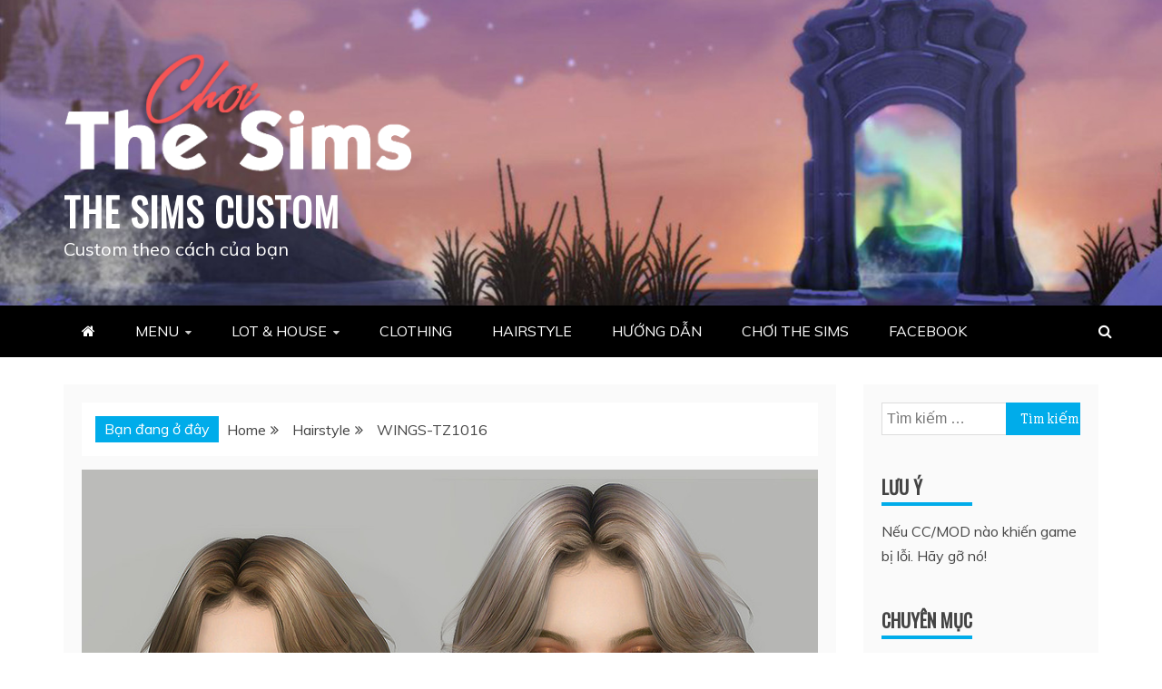

--- FILE ---
content_type: text/html; charset=UTF-8
request_url: http://thesimscustom.com/wings-tz1016/
body_size: 16866
content:
<!doctype html>
<html lang="vi">
<head>
    <meta charset="UTF-8">
    <meta name="viewport" content="width=device-width, initial-scale=1">
    <link rel="profile" href="https://gmpg.org/xfn/11">

    <meta name='robots' content='index, follow, max-image-preview:large, max-snippet:-1, max-video-preview:-1' />

	<!-- This site is optimized with the Yoast SEO plugin v19.4 - https://yoast.com/wordpress/plugins/seo/ -->
	<title>WINGS-TZ1016 - THE SIMS CUSTOM</title>
	<link rel="canonical" href="http://thesimscustom.com/wings-tz1016/" />
	<meta property="og:locale" content="vi_VN" />
	<meta property="og:type" content="article" />
	<meta property="og:title" content="WINGS-TZ1016 - THE SIMS CUSTOM" />
	<meta property="og:description" content="WINGS-TZ1016 Review Chia sẻ qua: Facebook Twitter LinkedIn More" />
	<meta property="og:url" content="http://thesimscustom.com/wings-tz1016/" />
	<meta property="og:site_name" content="THE SIMS CUSTOM" />
	<meta property="article:published_time" content="2020-10-17T09:21:54+00:00" />
	<meta property="article:modified_time" content="2021-09-02T14:12:37+00:00" />
	<meta property="og:image" content="http://thesimscustom.com/wp-content/uploads/2020/10/w-867h-650-3193139.jpg" />
	<meta property="og:image:width" content="867" />
	<meta property="og:image:height" content="650" />
	<meta property="og:image:type" content="image/jpeg" />
	<meta name="author" content="Haise" />
	<meta name="twitter:card" content="summary_large_image" />
	<meta name="twitter:label1" content="Được viết bởi" />
	<meta name="twitter:data1" content="Haise" />
	<script type="application/ld+json" class="yoast-schema-graph">{"@context":"https://schema.org","@graph":[{"@type":"WebSite","@id":"http://thesimscustom.com/#website","url":"http://thesimscustom.com/","name":"THE SIMS CUSTOM","description":"Custom theo cách của bạn","publisher":{"@id":"http://thesimscustom.com/#/schema/person/9cc9ae265aa82f897a4090ee2374230c"},"potentialAction":[{"@type":"SearchAction","target":{"@type":"EntryPoint","urlTemplate":"http://thesimscustom.com/?s={search_term_string}"},"query-input":"required name=search_term_string"}],"inLanguage":"vi"},{"@type":"ImageObject","inLanguage":"vi","@id":"http://thesimscustom.com/wings-tz1016/#primaryimage","url":"http://thesimscustom.com/wp-content/uploads/2020/10/w-867h-650-3193139.jpg","contentUrl":"http://thesimscustom.com/wp-content/uploads/2020/10/w-867h-650-3193139.jpg","width":867,"height":650},{"@type":"WebPage","@id":"http://thesimscustom.com/wings-tz1016/","url":"http://thesimscustom.com/wings-tz1016/","name":"WINGS-TZ1016 - THE SIMS CUSTOM","isPartOf":{"@id":"http://thesimscustom.com/#website"},"primaryImageOfPage":{"@id":"http://thesimscustom.com/wings-tz1016/#primaryimage"},"image":{"@id":"http://thesimscustom.com/wings-tz1016/#primaryimage"},"thumbnailUrl":"http://thesimscustom.com/wp-content/uploads/2020/10/w-867h-650-3193139.jpg","datePublished":"2020-10-17T09:21:54+00:00","dateModified":"2021-09-02T14:12:37+00:00","breadcrumb":{"@id":"http://thesimscustom.com/wings-tz1016/#breadcrumb"},"inLanguage":"vi","potentialAction":[{"@type":"ReadAction","target":["http://thesimscustom.com/wings-tz1016/"]}]},{"@type":"BreadcrumbList","@id":"http://thesimscustom.com/wings-tz1016/#breadcrumb","itemListElement":[{"@type":"ListItem","position":1,"name":"Trang chủ","item":"http://thesimscustom.com/"},{"@type":"ListItem","position":2,"name":"WINGS-TZ1016"}]},{"@type":"Article","@id":"http://thesimscustom.com/wings-tz1016/#article","isPartOf":{"@id":"http://thesimscustom.com/wings-tz1016/"},"author":{"name":"Haise","@id":"http://thesimscustom.com/#/schema/person/9cc9ae265aa82f897a4090ee2374230c"},"headline":"WINGS-TZ1016","datePublished":"2020-10-17T09:21:54+00:00","dateModified":"2021-09-02T14:12:37+00:00","mainEntityOfPage":{"@id":"http://thesimscustom.com/wings-tz1016/"},"wordCount":6,"commentCount":0,"publisher":{"@id":"http://thesimscustom.com/#/schema/person/9cc9ae265aa82f897a4090ee2374230c"},"image":{"@id":"http://thesimscustom.com/wings-tz1016/#primaryimage"},"thumbnailUrl":"http://thesimscustom.com/wp-content/uploads/2020/10/w-867h-650-3193139.jpg","keywords":["hair","hairstyle","sims4","thesims4","ts4"],"articleSection":["Hairstyle"],"inLanguage":"vi","potentialAction":[{"@type":"CommentAction","name":"Comment","target":["http://thesimscustom.com/wings-tz1016/#respond"]}]},{"@type":["Person","Organization"],"@id":"http://thesimscustom.com/#/schema/person/9cc9ae265aa82f897a4090ee2374230c","name":"Haise","image":{"@type":"ImageObject","inLanguage":"vi","@id":"http://thesimscustom.com/#/schema/person/image/","url":"http://thesimscustom.com/wp-content/uploads/2020/10/logo-web-tsc-3-1.jpg","contentUrl":"http://thesimscustom.com/wp-content/uploads/2020/10/logo-web-tsc-3-1.jpg","width":500,"height":500,"caption":"Haise"},"logo":{"@id":"http://thesimscustom.com/#/schema/person/image/"},"sameAs":["http://thesimscustom.com"],"url":"http://thesimscustom.com/author/nguyentu22995/"}]}</script>
	<!-- / Yoast SEO plugin. -->


<link rel='dns-prefetch' href='//fonts.googleapis.com' />
<link rel='dns-prefetch' href='//s.w.org' />
<link rel='dns-prefetch' href='//pagead2.googlesyndication.com' />
<link rel="alternate" type="application/rss+xml" title="Dòng thông tin THE SIMS CUSTOM &raquo;" href="http://thesimscustom.com/feed/" />
<link rel="alternate" type="application/rss+xml" title="Dòng phản hồi THE SIMS CUSTOM &raquo;" href="http://thesimscustom.com/comments/feed/" />
<link rel="alternate" type="application/rss+xml" title="THE SIMS CUSTOM &raquo; WINGS-TZ1016 Dòng phản hồi" href="http://thesimscustom.com/wings-tz1016/feed/" />
		<script type="text/javascript">
			window._wpemojiSettings = {"baseUrl":"https:\/\/s.w.org\/images\/core\/emoji\/13.1.0\/72x72\/","ext":".png","svgUrl":"https:\/\/s.w.org\/images\/core\/emoji\/13.1.0\/svg\/","svgExt":".svg","source":{"concatemoji":"http:\/\/thesimscustom.com\/wp-includes\/js\/wp-emoji-release.min.js?ver=5.8.9"}};
			!function(e,a,t){var n,r,o,i=a.createElement("canvas"),p=i.getContext&&i.getContext("2d");function s(e,t){var a=String.fromCharCode;p.clearRect(0,0,i.width,i.height),p.fillText(a.apply(this,e),0,0);e=i.toDataURL();return p.clearRect(0,0,i.width,i.height),p.fillText(a.apply(this,t),0,0),e===i.toDataURL()}function c(e){var t=a.createElement("script");t.src=e,t.defer=t.type="text/javascript",a.getElementsByTagName("head")[0].appendChild(t)}for(o=Array("flag","emoji"),t.supports={everything:!0,everythingExceptFlag:!0},r=0;r<o.length;r++)t.supports[o[r]]=function(e){if(!p||!p.fillText)return!1;switch(p.textBaseline="top",p.font="600 32px Arial",e){case"flag":return s([127987,65039,8205,9895,65039],[127987,65039,8203,9895,65039])?!1:!s([55356,56826,55356,56819],[55356,56826,8203,55356,56819])&&!s([55356,57332,56128,56423,56128,56418,56128,56421,56128,56430,56128,56423,56128,56447],[55356,57332,8203,56128,56423,8203,56128,56418,8203,56128,56421,8203,56128,56430,8203,56128,56423,8203,56128,56447]);case"emoji":return!s([10084,65039,8205,55357,56613],[10084,65039,8203,55357,56613])}return!1}(o[r]),t.supports.everything=t.supports.everything&&t.supports[o[r]],"flag"!==o[r]&&(t.supports.everythingExceptFlag=t.supports.everythingExceptFlag&&t.supports[o[r]]);t.supports.everythingExceptFlag=t.supports.everythingExceptFlag&&!t.supports.flag,t.DOMReady=!1,t.readyCallback=function(){t.DOMReady=!0},t.supports.everything||(n=function(){t.readyCallback()},a.addEventListener?(a.addEventListener("DOMContentLoaded",n,!1),e.addEventListener("load",n,!1)):(e.attachEvent("onload",n),a.attachEvent("onreadystatechange",function(){"complete"===a.readyState&&t.readyCallback()})),(n=t.source||{}).concatemoji?c(n.concatemoji):n.wpemoji&&n.twemoji&&(c(n.twemoji),c(n.wpemoji)))}(window,document,window._wpemojiSettings);
		</script>
		<style type="text/css">
img.wp-smiley,
img.emoji {
	display: inline !important;
	border: none !important;
	box-shadow: none !important;
	height: 1em !important;
	width: 1em !important;
	margin: 0 .07em !important;
	vertical-align: -0.1em !important;
	background: none !important;
	padding: 0 !important;
}
</style>
	<link rel='stylesheet' id='litespeed-cache-dummy-css'  href='http://thesimscustom.com/wp-content/plugins/litespeed-cache/assets/css/litespeed-dummy.css?ver=5.8.9' type='text/css' media='all' />
<link rel='stylesheet' id='wp-block-library-css'  href='http://thesimscustom.com/wp-includes/css/dist/block-library/style.min.css?ver=5.8.9' type='text/css' media='all' />
<style id='wp-block-library-theme-inline-css' type='text/css'>
#start-resizable-editor-section{display:none}.wp-block-audio figcaption{color:#555;font-size:13px;text-align:center}.is-dark-theme .wp-block-audio figcaption{color:hsla(0,0%,100%,.65)}.wp-block-code{font-family:Menlo,Consolas,monaco,monospace;color:#1e1e1e;padding:.8em 1em;border:1px solid #ddd;border-radius:4px}.wp-block-embed figcaption{color:#555;font-size:13px;text-align:center}.is-dark-theme .wp-block-embed figcaption{color:hsla(0,0%,100%,.65)}.blocks-gallery-caption{color:#555;font-size:13px;text-align:center}.is-dark-theme .blocks-gallery-caption{color:hsla(0,0%,100%,.65)}.wp-block-image figcaption{color:#555;font-size:13px;text-align:center}.is-dark-theme .wp-block-image figcaption{color:hsla(0,0%,100%,.65)}.wp-block-pullquote{border-top:4px solid;border-bottom:4px solid;margin-bottom:1.75em;color:currentColor}.wp-block-pullquote__citation,.wp-block-pullquote cite,.wp-block-pullquote footer{color:currentColor;text-transform:uppercase;font-size:.8125em;font-style:normal}.wp-block-quote{border-left:.25em solid;margin:0 0 1.75em;padding-left:1em}.wp-block-quote cite,.wp-block-quote footer{color:currentColor;font-size:.8125em;position:relative;font-style:normal}.wp-block-quote.has-text-align-right{border-left:none;border-right:.25em solid;padding-left:0;padding-right:1em}.wp-block-quote.has-text-align-center{border:none;padding-left:0}.wp-block-quote.is-large,.wp-block-quote.is-style-large{border:none}.wp-block-search .wp-block-search__label{font-weight:700}.wp-block-group.has-background{padding:1.25em 2.375em;margin-top:0;margin-bottom:0}.wp-block-separator{border:none;border-bottom:2px solid;margin-left:auto;margin-right:auto;opacity:.4}.wp-block-separator:not(.is-style-wide):not(.is-style-dots){width:100px}.wp-block-separator.has-background:not(.is-style-dots){border-bottom:none;height:1px}.wp-block-separator.has-background:not(.is-style-wide):not(.is-style-dots){height:2px}.wp-block-table thead{border-bottom:3px solid}.wp-block-table tfoot{border-top:3px solid}.wp-block-table td,.wp-block-table th{padding:.5em;border:1px solid;word-break:normal}.wp-block-table figcaption{color:#555;font-size:13px;text-align:center}.is-dark-theme .wp-block-table figcaption{color:hsla(0,0%,100%,.65)}.wp-block-video figcaption{color:#555;font-size:13px;text-align:center}.is-dark-theme .wp-block-video figcaption{color:hsla(0,0%,100%,.65)}.wp-block-template-part.has-background{padding:1.25em 2.375em;margin-top:0;margin-bottom:0}#end-resizable-editor-section{display:none}
</style>
<link rel='stylesheet' id='signature-style-css'  href='http://thesimscustom.com/wp-content/plugins/author-signature/public/css/style.css?ver=1677864277' type='text/css' media='all' />
<link rel='stylesheet' id='confirm.min-css'  href='http://thesimscustom.com/wp-content/plugins/dh-anti-adblocker/assets/css/jquery-confirm.min.css?ver=29.11766502164' type='text/css' media='all' />
<link rel='stylesheet' id='dashicons-css'  href='http://thesimscustom.com/wp-includes/css/dashicons.min.css?ver=5.8.9' type='text/css' media='all' />
<link rel='stylesheet' id='post-views-counter-frontend-css'  href='http://thesimscustom.com/wp-content/plugins/post-views-counter/css/frontend.min.css?ver=1.4.3' type='text/css' media='all' />
<link rel='stylesheet' id='recent-news-heading-css'  href='//fonts.googleapis.com/css?family=Oswald&#038;ver=5.8.9' type='text/css' media='all' />
<link rel='stylesheet' id='refined-magazine-style-css'  href='http://thesimscustom.com/wp-content/themes/refined-magazine/style.css?ver=5.8.9' type='text/css' media='all' />
<style id='refined-magazine-style-inline-css' type='text/css'>
.site-branding h1, .site-branding p.site-title,.ct-dark-mode .site-title a, .site-title, .site-title a, .site-title a:hover, .site-title a:visited:hover { color: #fff; }.entry-content a, .entry-title a:hover, .related-title a:hover, .posts-navigation .nav-previous a:hover, .post-navigation .nav-previous a:hover, .posts-navigation .nav-next a:hover, .post-navigation .nav-next a:hover, #comments .comment-content a:hover, #comments .comment-author a:hover, .offcanvas-menu nav ul.top-menu li a:hover, .offcanvas-menu nav ul.top-menu li.current-menu-item > a, .error-404-title, #refined-magazine-breadcrumbs a:hover, .entry-content a.read-more-text:hover, a:hover, a:visited:hover, .widget_refined_magazine_category_tabbed_widget.widget ul.ct-nav-tabs li a  { color : #00acea; }.candid-refined-post-format, .refined-magazine-featured-block .refined-magazine-col-2 .candid-refined-post-format, .cat-links a,.top-bar,.main-navigation ul li a:hover, .main-navigation ul li.current-menu-item > a, .main-navigation ul li a:hover, .main-navigation ul li.current-menu-item > a, .trending-title, .search-form input[type=submit], input[type="submit"], ::selection, #toTop, .breadcrumbs span.breadcrumb, article.sticky .refined-magazine-content-container, .candid-pagination .page-numbers.current, .candid-pagination .page-numbers:hover, .ct-title-head, .widget-title:before, .widget ul.ct-nav-tabs:before, .widget ul.ct-nav-tabs li.ct-title-head:hover, .widget ul.ct-nav-tabs li.ct-title-head.ui-tabs-active { background-color : #00acea; }.candid-refined-post-format, .refined-magazine-featured-block .refined-magazine-col-2 .candid-refined-post-format, blockquote, .search-form input[type="submit"], input[type="submit"], .candid-pagination .page-numbers { border-color : #00acea; }.cat-links a:focus{ outline : 1px dashed #00acea; }.ct-post-overlay .post-content, .ct-post-overlay .post-content a, .widget .ct-post-overlay .post-content a, .widget .ct-post-overlay .post-content a:visited, .ct-post-overlay .post-content a:visited:hover, .slide-details:hover .cat-links a { color: #fff; }.logo-wrapper-block{background-color : #cc2222; }@media (min-width: 1600px){.ct-boxed #page{max-width : 1500px; }}
</style>
<link rel='stylesheet' id='recent-news-style-css'  href='http://thesimscustom.com/wp-content/themes/recent-news/style.css?ver=5.8.9' type='text/css' media='all' />
<link rel='stylesheet' id='google-fonts-css'  href='//fonts.googleapis.com/css?family=Slabo+27px%7CMuli&#038;display=swap&#038;ver=5.8.9' type='text/css' media='all' />
<link rel='stylesheet' id='font-awesome-css'  href='http://thesimscustom.com/wp-content/themes/refined-magazine/candidthemes/assets/framework/Font-Awesome/css/font-awesome.min.css?ver=4.7.0' type='text/css' media='all' />
<link rel='stylesheet' id='slick-css-css'  href='http://thesimscustom.com/wp-content/themes/refined-magazine/candidthemes/assets/framework/slick/slick.css?ver=5.8.9' type='text/css' media='all' />
<link rel='stylesheet' id='slick-theme-css-css'  href='http://thesimscustom.com/wp-content/themes/refined-magazine/candidthemes/assets/framework/slick/slick-theme.css?ver=5.8.9' type='text/css' media='all' />
<link rel='stylesheet' id='socialsnap-styles-css'  href='http://thesimscustom.com/wp-content/plugins/socialsnap/assets/css/socialsnap.css?ver=1.3.4' type='text/css' media='all' />
<script type='text/javascript' src='http://thesimscustom.com/wp-includes/js/jquery/jquery.min.js?ver=3.6.0' id='jquery-core-js'></script>
<script type='text/javascript' src='http://thesimscustom.com/wp-includes/js/jquery/jquery-migrate.min.js?ver=3.3.2' id='jquery-migrate-js'></script>
<script type='text/javascript' src='http://thesimscustom.com/wp-content/plugins/dh-anti-adblocker/assets/js/jquery-confirm.min.js?ver=29.11766502164' id='confirm.min-js'></script>
<script type='text/javascript' src='http://thesimscustom.com/wp-content/plugins/dh-anti-adblocker/assets/js/ads-prebid.js?ver=29.11766502164' id='ads-prebid-js'></script>
<link rel="https://api.w.org/" href="http://thesimscustom.com/wp-json/" /><link rel="alternate" type="application/json" href="http://thesimscustom.com/wp-json/wp/v2/posts/265" /><link rel="EditURI" type="application/rsd+xml" title="RSD" href="http://thesimscustom.com/xmlrpc.php?rsd" />
<link rel="wlwmanifest" type="application/wlwmanifest+xml" href="http://thesimscustom.com/wp-includes/wlwmanifest.xml" /> 
<meta name="generator" content="WordPress 5.8.9" />
<link rel='shortlink' href='http://thesimscustom.com/?p=265' />
<link rel="alternate" type="application/json+oembed" href="http://thesimscustom.com/wp-json/oembed/1.0/embed?url=http%3A%2F%2Fthesimscustom.com%2Fwings-tz1016%2F" />
<link rel="alternate" type="text/xml+oembed" href="http://thesimscustom.com/wp-json/oembed/1.0/embed?url=http%3A%2F%2Fthesimscustom.com%2Fwings-tz1016%2F&#038;format=xml" />
			<style>
				.jconfirm-bec48b3e0212b8c3c930 .jconfirm-bg {
					background-color: #555555 !important;	opacity: .85 !important;				}
				.jconfirm.jconfirm-bec48b3e0212b8c3c930 .jconfirm-box {
					background: #ffffff !important;					color: #000000 !important;					border-radius: 4px !important;
					position: relative !important;
					outline: none !important;
					padding: 15px 15px 0 !important;
					overflow: hidden !important;
					margin-left: auto !important;
					margin-right: auto !important;
					z-index: 999999999 !important;
				}
				.jconfirm.jconfirm-bec48b3e0212b8c3c930 .jconfirm-title-c {
					font-weight: bold !important;
				}
				.jconfirm.jconfirm-bec48b3e0212b8c3c930 .jconfirm-content p {
					margin: 0px auto !important;					
				}
				.jconfirm.jconfirm-bec48b3e0212b8c3c930 .jconfirm-content-pane {
					height: auto !important;
					max-height: auto !important;
				}
				.jconfirm.jconfirm-bec48b3e0212b8c3c930 .jconfirm-box div.jconfirm-content-pane {
					margin-bottom: 0px !important;
				}
									.jconfirm.jconfirm-bec48b3e0212b8c3c930 .jconfirm-buttons button {
						display: none !important;
						width: 0px !important;
						height: 0px !important;
					}
								.jconfirm-bec48b3e0212b8c3c930 .dh-showing-credit {
					content: '';
					top: 0px !important;
					right: 0px !important;
					position: absolute !important;
					background-image: url("http://thesimscustom.com/wp-content/plugins/dh-anti-adblocker/assets/img/dh.png") !important;
					background-color: transparent !important;
					background-repeat: no-repeat !important;
					font-size: 0px !important;
					border: none !important;
					height: 16px !important;
					width: 16px !important;
					z-index: 999999999 !important;
				}
				</style>
			<meta name="generator" content="Site Kit by Google 1.120.0" /><script type="text/javascript">//<![CDATA[
  function external_links_in_new_windows_loop() {
    if (!document.links) {
      document.links = document.getElementsByTagName('a');
    }
    var change_link = false;
    var force = '';
    var ignore = '';

    for (var t=0; t<document.links.length; t++) {
      var all_links = document.links[t];
      change_link = false;
      
      if(document.links[t].hasAttribute('onClick') == false) {
        // forced if the address starts with http (or also https), but does not link to the current domain
        if(all_links.href.search(/^http/) != -1 && all_links.href.search('thesimscustom.com') == -1 && all_links.href.search(/^#/) == -1) {
          // console.log('Changed ' + all_links.href);
          change_link = true;
        }
          
        if(force != '' && all_links.href.search(force) != -1) {
          // forced
          // console.log('force ' + all_links.href);
          change_link = true;
        }
        
        if(ignore != '' && all_links.href.search(ignore) != -1) {
          // console.log('ignore ' + all_links.href);
          // ignored
          change_link = false;
        }

        if(change_link == true) {
          // console.log('Changed ' + all_links.href);
          document.links[t].setAttribute('onClick', 'javascript:window.open(\'' + all_links.href.replace(/'/g, '') + '\', \'_blank\', \'noopener\'); return false;');
          document.links[t].removeAttribute('target');
        }
      }
    }
  }
  
  // Load
  function external_links_in_new_windows_load(func)
  {  
    var oldonload = window.onload;
    if (typeof window.onload != 'function'){
      window.onload = func;
    } else {
      window.onload = function(){
        oldonload();
        func();
      }
    }
  }

  external_links_in_new_windows_load(external_links_in_new_windows_loop);
  //]]></script>

<link rel="pingback" href="http://thesimscustom.com/xmlrpc.php">
<!-- Google AdSense meta tags added by Site Kit -->
<meta name="google-adsense-platform-account" content="ca-host-pub-2644536267352236">
<meta name="google-adsense-platform-domain" content="sitekit.withgoogle.com">
<!-- End Google AdSense meta tags added by Site Kit -->

<!-- Google AdSense snippet added by Site Kit -->
<script async="async" src="https://pagead2.googlesyndication.com/pagead/js/adsbygoogle.js?client=ca-pub-5045857384411226&amp;host=ca-host-pub-2644536267352236" crossorigin="anonymous" type="text/javascript"></script>

<!-- End Google AdSense snippet added by Site Kit -->
<link rel="icon" href="http://thesimscustom.com/wp-content/uploads/2020/10/logo-web-tsc-3-1-150x150.jpg" sizes="32x32" />
<link rel="icon" href="http://thesimscustom.com/wp-content/uploads/2020/10/logo-web-tsc-3-1-300x300.jpg" sizes="192x192" />
<link rel="apple-touch-icon" href="http://thesimscustom.com/wp-content/uploads/2020/10/logo-web-tsc-3-1-300x300.jpg" />
<meta name="msapplication-TileImage" content="http://thesimscustom.com/wp-content/uploads/2020/10/logo-web-tsc-3-1-300x300.jpg" />
<style id="wpforms-css-vars-root">
				:root {
					--wpforms-field-border-radius: 3px;
--wpforms-field-background-color: #ffffff;
--wpforms-field-border-color: rgba( 0, 0, 0, 0.25 );
--wpforms-field-text-color: rgba( 0, 0, 0, 0.7 );
--wpforms-label-color: rgba( 0, 0, 0, 0.85 );
--wpforms-label-sublabel-color: rgba( 0, 0, 0, 0.55 );
--wpforms-label-error-color: #d63637;
--wpforms-button-border-radius: 3px;
--wpforms-button-background-color: #066aab;
--wpforms-button-text-color: #ffffff;
--wpforms-field-size-input-height: 43px;
--wpforms-field-size-input-spacing: 15px;
--wpforms-field-size-font-size: 16px;
--wpforms-field-size-line-height: 19px;
--wpforms-field-size-padding-h: 14px;
--wpforms-field-size-checkbox-size: 16px;
--wpforms-field-size-sublabel-spacing: 5px;
--wpforms-field-size-icon-size: 1;
--wpforms-label-size-font-size: 16px;
--wpforms-label-size-line-height: 19px;
--wpforms-label-size-sublabel-font-size: 14px;
--wpforms-label-size-sublabel-line-height: 17px;
--wpforms-button-size-font-size: 17px;
--wpforms-button-size-height: 41px;
--wpforms-button-size-padding-h: 15px;
--wpforms-button-size-margin-top: 10px;

				}
			</style></head>
<body class="post-template-default single single-post postid-265 single-format-standard wp-custom-logo wp-embed-responsive ct-bg ct-full-layout ct-sticky-sidebar right-sidebar" itemtype="https://schema.org/Blog" itemscope>

<div id="page" class="site">
            <a class="skip-link screen-reader-text"
           href="#content">Skip to content</a>
                    <!-- Preloader -->
            <div id="loader-wrapper">
                <div id="loader"></div>

                <div class="loader-section section-left"></div>
                <div class="loader-section section-right"></div>

            </div>
                <header id="masthead" class="site-header" itemtype="https://schema.org/WPHeader" itemscope>
                <div class="overlay"></div>
                            <div class="logo-wrapper-block" style="background-image: url(http://thesimscustom.com/wp-content/uploads/2020/10/tsc-bg-4.jpg);">
                    <div class="container-inner clearfix logo-wrapper-container">
        <div class="logo-wrapper float-left">
            <div class="site-branding">

                <div class="refined-magazine-logo-container">
                    <a href="http://thesimscustom.com/" class="custom-logo-link" rel="home"><img width="400" height="156" src="http://thesimscustom.com/wp-content/uploads/2020/10/Logo-3.png" class="custom-logo" alt="THE SIMS CUSTOM" srcset="http://thesimscustom.com/wp-content/uploads/2020/10/Logo-3.png 400w, http://thesimscustom.com/wp-content/uploads/2020/10/Logo-3-300x117.png 300w" sizes="(max-width: 400px) 100vw, 400px" /></a>                        <p class="site-title"><a href="http://thesimscustom.com/"
                                                 rel="home">THE SIMS CUSTOM</a></p>
                                            <p class="site-description">Custom theo cách của bạn</p>
                                    </div> <!-- refined-magazine-logo-container -->
            </div><!-- .site-branding -->
        </div> <!-- .logo-wrapper -->
                </div> <!-- .container-inner -->
        </div> <!-- .logo-wrapper-block -->
                <div class="refined-magazine-menu-container sticky-header">
            <div class="container-inner clearfix">
                <nav id="site-navigation"
                     class="main-navigation" itemtype="https://schema.org/SiteNavigationElement" itemscope>
                    <div class="navbar-header clearfix">
                        <button class="menu-toggle" aria-controls="primary-menu"
                                aria-expanded="false">
                            <span> </span>
                        </button>
                    </div>
                    <ul id="primary-menu" class="nav navbar-nav nav-menu">
                                                    <li class=""><a href="http://thesimscustom.com/">
                                    <i class="fa fa-home"></i> </a></li>
                                                <li id="menu-item-695" class="menu-item menu-item-type-custom menu-item-object-custom menu-item-has-children menu-item-695"><a>MENU</a>
<ul class="sub-menu">
	<li id="menu-item-696" class="menu-item menu-item-type-taxonomy menu-item-object-category menu-item-696"><a href="http://thesimscustom.com/category/accessories/">Accessories</a></li>
	<li id="menu-item-697" class="menu-item menu-item-type-taxonomy menu-item-object-category menu-item-697"><a href="http://thesimscustom.com/category/build-walls-floors/">Build / Wall / Floor</a></li>
	<li id="menu-item-698" class="menu-item menu-item-type-taxonomy menu-item-object-category menu-item-698"><a href="http://thesimscustom.com/category/car/">Car</a></li>
	<li id="menu-item-699" class="menu-item menu-item-type-taxonomy menu-item-object-category menu-item-699"><a href="http://thesimscustom.com/category/clothing/">Clothing</a></li>
	<li id="menu-item-700" class="menu-item menu-item-type-taxonomy menu-item-object-category menu-item-700"><a href="http://thesimscustom.com/category/furniture/">Furniture</a></li>
	<li id="menu-item-701" class="menu-item menu-item-type-taxonomy menu-item-object-category current-post-ancestor current-menu-parent current-post-parent menu-item-701"><a href="http://thesimscustom.com/category/hairstyle/">Hairstyle</a></li>
	<li id="menu-item-702" class="menu-item menu-item-type-taxonomy menu-item-object-category menu-item-702"><a href="http://thesimscustom.com/category/lot-and-house/">Lot and House</a></li>
	<li id="menu-item-703" class="menu-item menu-item-type-taxonomy menu-item-object-category menu-item-703"><a href="http://thesimscustom.com/category/make-up/">Make up</a></li>
	<li id="menu-item-704" class="menu-item menu-item-type-taxonomy menu-item-object-category menu-item-704"><a href="http://thesimscustom.com/category/object/">Object</a></li>
	<li id="menu-item-705" class="menu-item menu-item-type-taxonomy menu-item-object-category menu-item-705"><a href="http://thesimscustom.com/category/pattern/">Pattern</a></li>
	<li id="menu-item-706" class="menu-item menu-item-type-taxonomy menu-item-object-category menu-item-706"><a href="http://thesimscustom.com/category/room/">Room</a></li>
	<li id="menu-item-707" class="menu-item menu-item-type-taxonomy menu-item-object-category menu-item-707"><a href="http://thesimscustom.com/category/skin/">Skin</a></li>
	<li id="menu-item-708" class="menu-item menu-item-type-taxonomy menu-item-object-category menu-item-708"><a href="http://thesimscustom.com/category/tattoo/">Tattoo</a></li>
</ul>
</li>
<li id="menu-item-742" class="menu-item menu-item-type-taxonomy menu-item-object-category menu-item-has-children menu-item-742"><a href="http://thesimscustom.com/category/lot-and-house/">LOT &#038; HOUSE</a>
<ul class="sub-menu">
	<li id="menu-item-743" class="menu-item menu-item-type-taxonomy menu-item-object-category menu-item-743"><a href="http://thesimscustom.com/category/lot-and-house/community/">Community<span class="menu-description">Công cộng</span></a></li>
	<li id="menu-item-744" class="menu-item menu-item-type-taxonomy menu-item-object-category menu-item-744"><a href="http://thesimscustom.com/category/lot-and-house/residential/">Residential<span class="menu-description">Nhà ở</span></a></li>
	<li id="menu-item-745" class="menu-item menu-item-type-taxonomy menu-item-object-category menu-item-745"><a href="http://thesimscustom.com/category/lot-and-house/store-shop/">Store/Shop<span class="menu-description">Cửa hàng</span></a></li>
</ul>
</li>
<li id="menu-item-764" class="menu-item menu-item-type-taxonomy menu-item-object-category menu-item-764"><a href="http://thesimscustom.com/category/clothing/">CLOTHING</a></li>
<li id="menu-item-765" class="menu-item menu-item-type-taxonomy menu-item-object-category current-post-ancestor current-menu-parent current-post-parent menu-item-765"><a href="http://thesimscustom.com/category/hairstyle/">HAIRSTYLE</a></li>
<li id="menu-item-117" class="menu-item menu-item-type-taxonomy menu-item-object-category menu-item-117"><a href="http://thesimscustom.com/category/huong-dan/">HƯỚNG DẪN</a></li>
<li id="menu-item-124" class="menu-item menu-item-type-custom menu-item-object-custom menu-item-124"><a href="https://choithesims.com/">CHƠI THE SIMS</a></li>
<li id="menu-item-254" class="menu-item menu-item-type-custom menu-item-object-custom menu-item-254"><a href="https://www.facebook.com/ChoiTheSims">FACEBOOK</a></li>
                    </ul>
                </nav><!-- #site-navigation -->

                                    <div class="ct-menu-search"><a class="search-icon-box" href="#"> <i class="fa fa-search"></i>
                        </a></div>
                    <div class="top-bar-search">
                        <form role="search" method="get" class="search-form" action="http://thesimscustom.com/">
				<label>
					<span class="screen-reader-text">Tìm kiếm cho:</span>
					<input type="search" class="search-field" placeholder="Tìm kiếm &hellip;" value="" name="s" />
				</label>
				<input type="submit" class="search-submit" value="Tìm kiếm" />
			</form>                        <button type="button" class="close"></button>
                    </div>
                            </div> <!-- .container-inner -->
        </div> <!-- refined-magazine-menu-container -->
                </header><!-- #masthead -->
        
    <div id="content" class="site-content">
                <div class="container-inner ct-container-main clearfix">
    <div id="primary" class="content-area">
        <main id="main" class="site-main">

                            <div class="breadcrumbs">
                    <div class='breadcrumbs init-animate clearfix'><span class='breadcrumb'>Bạn đang ở đây</span><div id='refined-magazine-breadcrumbs' class='clearfix'><div role="navigation" aria-label="Breadcrumbs" class="breadcrumb-trail breadcrumbs" itemprop="breadcrumb"><ul class="trail-items" itemscope itemtype="http://schema.org/BreadcrumbList"><meta name="numberOfItems" content="3" /><meta name="itemListOrder" content="Ascending" /><li itemprop="itemListElement" itemscope itemtype="http://schema.org/ListItem" class="trail-item trail-begin"><a href="http://thesimscustom.com" rel="home"><span itemprop="name">Home</span></a><meta itemprop="position" content="1" /></li><li itemprop="itemListElement" itemscope itemtype="http://schema.org/ListItem" class="trail-item"><a href="http://thesimscustom.com/category/hairstyle/"><span itemprop="name">Hairstyle</span></a><meta itemprop="position" content="2" /></li><li itemprop="itemListElement" itemscope itemtype="http://schema.org/ListItem" class="trail-item trail-end"><span itemprop="name">WINGS-TZ1016</span><meta itemprop="position" content="3" /></li></ul></div></div></div>                </div>
                                        <article id="post-265" class="post-265 post type-post status-publish format-standard has-post-thumbnail hentry category-hairstyle tag-hair tag-hairstyle tag-sims4 tag-thesims4 tag-ts4" itemtype="https://schema.org/CreativeWork" itemscope>
        <div class="refined-magazine-content-container refined-magazine-has-thumbnail">
                    <div class="post-thumb">
                
            <div class="post-thumbnail">
                <img width="867" height="650" src="http://thesimscustom.com/wp-content/uploads/2020/10/w-867h-650-3193139.jpg" class="attachment-refined-magazine-large-thumb size-refined-magazine-large-thumb wp-post-image" alt="WINGS-TZ1016" loading="lazy" itemprop="image" srcset="http://thesimscustom.com/wp-content/uploads/2020/10/w-867h-650-3193139.jpg 867w, http://thesimscustom.com/wp-content/uploads/2020/10/w-867h-650-3193139-300x225.jpg 300w, http://thesimscustom.com/wp-content/uploads/2020/10/w-867h-650-3193139-768x576.jpg 768w" sizes="(max-width: 867px) 100vw, 867px" />            </div><!-- .post-thumbnail -->

                    </div>
                <div class="refined-magazine-content-area">
            <header class="entry-header">

                <div class="post-meta">
                    <span class="cat-links"><a class="ct-cat-item-5" href="http://thesimscustom.com/category/hairstyle/"  rel="category tag">Hairstyle</a> </span>                </div>
                <h1 class="entry-title" itemprop="headline">WINGS-TZ1016</h1>                    <div class="entry-meta">
                        <span class="posted-on ct-show-updated"><i class="fa fa-calendar"></i><a href="http://thesimscustom.com/wings-tz1016/" rel="bookmark"><time class="entry-date published" datetime="2020-10-17T16:21:54+07:00" itemprop="datePublished">17/10/2020</time><time class="updated" datetime="2021-09-02T21:12:37+07:00" itemprop="dateModified">02/09/2021</time></a></span><span class="byline"> <span class="author vcard" itemprop="author" itemtype="https://schema.org/Person" itemscope><i class="fa fa-user"></i><a class="url fn n" href="http://thesimscustom.com/author/nguyentu22995/" rel="author"><span class="author-name" itemprop="name">Haise</span></a></span></span>                    </div><!-- .entry-meta -->
                            </header><!-- .entry-header -->


            <div class="entry-content">
                
<p><strong>WINGS-TZ1016</strong></p>



<p>Review</p>



<figure class="wp-block-image size-large"><img loading="lazy" width="867" height="650" src="http://thesimscustom.com/wp-content/uploads/2020/10/w-867h-650-3193139.jpg" alt="" class="wp-image-266" srcset="http://thesimscustom.com/wp-content/uploads/2020/10/w-867h-650-3193139.jpg 867w, http://thesimscustom.com/wp-content/uploads/2020/10/w-867h-650-3193139-300x225.jpg 300w, http://thesimscustom.com/wp-content/uploads/2020/10/w-867h-650-3193139-768x576.jpg 768w" sizes="(max-width: 867px) 100vw, 867px" /></figure>



<div class="wp-block-buttons aligncenter">
<div class="wp-block-button"><a class="wp-block-button__link has-text-color has-background" href="https://www.thesimsresource.com/downloads/details/category/sims4-hair-hairstyles-female/title/wings-tz1016/id/1510339/" style="border-radius:2px;background-color:#ba0c49;color:#fffffa" target="_blank" rel="noreferrer noopener">Visit &amp; Download</a></div>
</div>
<div class="woo-deactivated signature-right"><div class="signature-name"></div><img src=http://thesimscustom.com/wp-content/uploads/2020/10/TSC-sign.png width=300 height=300 alt="Author Signature for Posts" class="alignright"></div><div class="post-views content-post post-265 entry-meta">
				<span class="post-views-icon dashicons dashicons-chart-bar"></span> <span class="post-views-label">Lượt xem:</span> <span class="post-views-count">452</span>
			</div>		<div class="ss-inline-share-wrapper ss-left-inline-content ss-small-icons ss-with-spacing ss-rounded-icons">

							<p class="ss-social-share-label">
					<span>Chia sẻ qua:</span>
				</p>
			
			<div class="ss-inline-share-content">

								
		<ul class="ss-social-icons-container">

							<li class="">

					
						
						<a href="#" aria-label="Facebook" data-ss-ss-link="https://www.facebook.com/sharer.php?t=WINGS-TZ1016&#038;u=http%3A%2F%2Fthesimscustom.com%2Fwings-tz1016%2F" class="ss-facebook-color" rel="nofollow noopener" data-ss-ss-network-id="facebook" data-ss-ss-post-id="265" data-ss-ss-location="inline_content" data-ss-ss-permalink="http://thesimscustom.com/wings-tz1016/" data-ss-ss-type="share" data-has-api="true"> 
					
						<span class="ss-share-network-content">
							<i class="ss-network-icon"><svg class="ss-svg-icon" aria-hidden="true" role="img" focusable="false" width="32" height="32" viewBox="0 0 32 32" xmlns="http://www.w3.org/2000/svg"><path d="M32 16.098C32 7.208 24.837 0 16 0S0 7.207 0 16.098C0 24.133 5.851 30.792 13.5 32V20.751H9.437v-4.653H13.5V12.55c0-4.034 2.389-6.263 6.043-6.263 1.751 0 3.582.315 3.582.315v3.961h-2.018c-1.987 0-2.607 1.241-2.607 2.514v3.02h4.438l-.71 4.653H18.5V32C26.149 30.792 32 24.133 32 16.098z" /></svg></i>

							
																<span class="ss-network-label">Facebook</span>
									
						</span>

											</a>
					
									</li>
							<li class="">

					
						
						<a href="#" aria-label="Twitter" data-ss-ss-link="https://twitter.com/intent/tweet?text=WINGS-TZ1016&#038;url=http%3A%2F%2Fthesimscustom.com%2Fwings-tz1016%2F" class="ss-twitter-color" rel="nofollow noopener" data-ss-ss-network-id="twitter" data-ss-ss-post-id="265" data-ss-ss-location="inline_content" data-ss-ss-permalink="http://thesimscustom.com/wings-tz1016/" data-ss-ss-type="share"> 
					
						<span class="ss-share-network-content">
							<i class="ss-network-icon"><svg class="ss-svg-icon" aria-hidden="true" role="img" focusable="false" viewBox="0 0 24 24"><path d="M18.244 2.25h3.308l-7.227 8.26 8.502 11.24H16.17l-5.214-6.817L4.99 21.75H1.68l7.73-8.835L1.254 2.25H8.08l4.713 6.231zm-1.161 17.52h1.833L7.084 4.126H5.117z"></path></svg></i>

							
																<span class="ss-network-label">Twitter</span>
									
						</span>

											</a>
					
									</li>
							<li class="">

					
						
						<a href="#" aria-label="LinkedIn" data-ss-ss-link="https://www.linkedin.com/shareArticle?title=WINGS-TZ1016&#038;url=http%3A%2F%2Fthesimscustom.com%2Fwings-tz1016%2F&#038;mini=true" class="ss-linkedin-color" rel="nofollow noopener" data-ss-ss-network-id="linkedin" data-ss-ss-post-id="265" data-ss-ss-location="inline_content" data-ss-ss-permalink="http://thesimscustom.com/wings-tz1016/" data-ss-ss-type="share"> 
					
						<span class="ss-share-network-content">
							<i class="ss-network-icon"><svg class="ss-svg-icon" aria-hidden="true" role="img" focusable="false" width="32" height="32" viewBox="0 0 32 32" xmlns="http://www.w3.org/2000/svg"><path fill-rule="evenodd" d="M29.632 0C30.939 0 32 1.032 32 2.307v27.384C32 30.966 30.939 32 29.632 32H2.36C1.058 32 0 30.966 0 29.69V2.308C0 1.032 1.058 0 2.36 0h27.272zM9.149 11.638h-4.77V27h4.77V11.638zm12.133-.382c-2.318 0-3.874 1.273-4.509 2.48h-.066v-2.098H12.14V27h4.76v-7.599c0-2.004.378-3.946 2.858-3.946 2.447 0 2.475 2.29 2.475 4.072V27H27v-8.423c0-4.138-.893-7.32-5.718-7.32v-.001zM6.764 4A2.766 2.766 0 004 6.769a2.765 2.765 0 105.528 0A2.767 2.767 0 006.765 4h-.001z" /></svg></i>

							
																<span class="ss-network-label">LinkedIn</span>
									
						</span>

											</a>
					
									</li>
			
			
				<li>
					<a href="#" class="ss-share-all ss-shareall-color" rel="nofollow noopener">
						<span class="ss-share-network-content">
							<i class="ss-network-icon"><svg class="ss-svg-icon" aria-hidden="true" role="img" focusable="false" width="32" height="32" viewBox="0 0 32 32" xmlns="http://www.w3.org/2000/svg"><path d="M25.333 15.333h-8v-8c0-0.733-0.6-1.333-1.333-1.333s-1.333 0.6-1.333 1.333v8h-8c-0.733 0-1.333 0.6-1.333 1.333s0.6 1.333 1.333 1.333h8v8c0 0.733 0.6 1.333 1.333 1.333s1.333-0.6 1.333-1.333v-8h8c0.733 0 1.333-0.6 1.333-1.333s-0.6-1.333-1.333-1.333z"></path></svg></i>

														<span class="ss-reveal-label-wrap">
																			<span class="ss-network-label">More</span>
																	</span>
													</span>
					</a>

					
				</li>
					</ul>
		
			</div><!-- END .ss-inline-share-content -->
		</div><!-- END .ss-inline-share-wrapper -->
		
                            </div>
            <!-- .entry-content -->

            <footer class="entry-footer">
                <span class="tags-links"><i class="fa fa-tags"></i></span><a href="http://thesimscustom.com/tag/hair/" rel="tag">hair</a>, <a href="http://thesimscustom.com/tag/hairstyle/" rel="tag">hairstyle</a>, <a href="http://thesimscustom.com/tag/sims4/" rel="tag">sims4</a>, <a href="http://thesimscustom.com/tag/thesims4/" rel="tag">thesims4</a>, <a href="http://thesimscustom.com/tag/ts4/" rel="tag">ts4</a>            </footer><!-- .entry-footer -->

                    </div> <!-- .refined-magazine-content-area -->
    </div> <!-- .refined-magazine-content-container -->
</article><!-- #post-265 -->

	<nav class="navigation post-navigation" role="navigation" aria-label="Bài viết">
		<h2 class="screen-reader-text">Điều hướng bài viết</h2>
		<div class="nav-links"><div class="nav-previous"><a href="http://thesimscustom.com/xena-elise-riley-hairs-by-phoenix-sims/" rel="prev">XENA, ELISE &#038; RILEY HAIRS BY PHOENIX-SIMS</a></div><div class="nav-next"><a href="http://thesimscustom.com/ultra-modern-white-by-mini-simmer/" rel="next">ULTRA MODERN WHITE BY MINI SIMMER</a></div></div>
	</nav>                <div class="related-pots-block">
                                            <h2 class="widget-title">
                            Bài viết liên quan                        </h2>
                                        <ul class="related-post-entries clearfix">
                                                    <li>
                                                                    <figure class="widget-image">
                                        <a href="http://thesimscustom.com/wings-hair-ts4-ef0825-long-curly-hair-by-wingssims/">
                                            <img width="350" height="220" src="http://thesimscustom.com/wp-content/uploads/2024/10/w-920h-690-3684183-350x220.jpg" class="attachment-refined-magazine-small-thumb size-refined-magazine-small-thumb wp-post-image" alt="" loading="lazy" />                                        </a>
                                    </figure>
                                                                <div class="featured-desc">
                                    <h2 class="related-title">
                                        <a href="http://thesimscustom.com/wings-hair-ts4-ef0825-long-curly-hair-by-wingssims/">
                                            WINGS HAIR TS4 EF0825 (LONG CURLY HAIR) BY WINGSSIMS                                        </a>
                                    </h2>
                                    <div class="entry-meta">
                                        <span class="posted-on ct-show-updated"><i class="fa fa-calendar"></i><a href="http://thesimscustom.com/wings-hair-ts4-ef0825-long-curly-hair-by-wingssims/" rel="bookmark"><time class="entry-date published" datetime="2024-10-06T17:20:12+07:00" itemprop="datePublished">06/10/2024</time><time class="updated" datetime="2024-10-08T00:30:21+07:00" itemprop="dateModified">08/10/2024</time></a></span>                                    </div><!-- .entry-meta -->
                                </div>
                            </li>
                                                    <li>
                                                                    <figure class="widget-image">
                                        <a href="http://thesimscustom.com/wings-hair-ts4-ef0829-flowing-long-hair-by-wingssims/">
                                            <img width="350" height="220" src="http://thesimscustom.com/wp-content/uploads/2024/10/w-920h-690-3684403-350x220.jpg" class="attachment-refined-magazine-small-thumb size-refined-magazine-small-thumb wp-post-image" alt="" loading="lazy" />                                        </a>
                                    </figure>
                                                                <div class="featured-desc">
                                    <h2 class="related-title">
                                        <a href="http://thesimscustom.com/wings-hair-ts4-ef0829-flowing-long-hair-by-wingssims/">
                                            WINGS HAIR TS4 EF0829 (FLOWING LONG HAIR) BY WINGSSIMS                                        </a>
                                    </h2>
                                    <div class="entry-meta">
                                        <span class="posted-on ct-show-updated"><i class="fa fa-calendar"></i><a href="http://thesimscustom.com/wings-hair-ts4-ef0829-flowing-long-hair-by-wingssims/" rel="bookmark"><time class="entry-date published" datetime="2024-10-06T17:11:23+07:00" itemprop="datePublished">06/10/2024</time><time class="updated" datetime="2024-10-06T17:11:33+07:00" itemprop="dateModified">06/10/2024</time></a></span>                                    </div><!-- .entry-meta -->
                                </div>
                            </li>
                                                    <li>
                                                                    <figure class="widget-image">
                                        <a href="http://thesimscustom.com/light-up-style-1-hairstyle-by-ade_darma/">
                                            <img width="350" height="220" src="http://thesimscustom.com/wp-content/uploads/2024/10/w-920h-690-3688165-350x220.jpg" class="attachment-refined-magazine-small-thumb size-refined-magazine-small-thumb wp-post-image" alt="" loading="lazy" />                                        </a>
                                    </figure>
                                                                <div class="featured-desc">
                                    <h2 class="related-title">
                                        <a href="http://thesimscustom.com/light-up-style-1-hairstyle-by-ade_darma/">
                                            LIGHT UP &#8211; STYLE 1 (HAIRSTYLE) BY ADE_DARMA                                        </a>
                                    </h2>
                                    <div class="entry-meta">
                                        <span class="posted-on ct-show-updated"><i class="fa fa-calendar"></i><a href="http://thesimscustom.com/light-up-style-1-hairstyle-by-ade_darma/" rel="bookmark"><time class="entry-date published" datetime="2024-10-06T17:02:52+07:00" itemprop="datePublished">06/10/2024</time><time class="updated" datetime="2024-10-06T17:03:12+07:00" itemprop="dateModified">06/10/2024</time></a></span>                                    </div><!-- .entry-meta -->
                                </div>
                            </li>
                                            </ul>
                </div> <!-- .related-post-block -->
                
<div id="comments" class="comments-area">

    	<div id="respond" class="comment-respond">
		<h3 id="reply-title" class="comment-reply-title">Trả lời <small><a rel="nofollow" id="cancel-comment-reply-link" href="/wings-tz1016/#respond" style="display:none;">Hủy</a></small></h3><form action="http://thesimscustom.com/wp-comments-post.php" method="post" id="commentform" class="comment-form" novalidate><p class="comment-notes"><span id="email-notes">Email của bạn sẽ không được hiển thị công khai.</span> Các trường bắt buộc được đánh dấu <span class="required">*</span></p><p class="comment-form-comment"><label for="comment">Bình luận</label> <textarea id="comment" name="comment" cols="45" rows="8" maxlength="65525" required="required"></textarea></p><p class="comment-form-author"><label for="author">Tên <span class="required">*</span></label> <input id="author" name="author" type="text" value="" size="30" maxlength="245" required='required' /></p>
<p class="comment-form-email"><label for="email">Email <span class="required">*</span></label> <input id="email" name="email" type="email" value="" size="30" maxlength="100" aria-describedby="email-notes" required='required' /></p>
<p class="comment-form-url"><label for="url">Trang web</label> <input id="url" name="url" type="url" value="" size="30" maxlength="200" /></p>
<p class="comment-form-cookies-consent"><input id="wp-comment-cookies-consent" name="wp-comment-cookies-consent" type="checkbox" value="yes" /> <label for="wp-comment-cookies-consent">Lưu tên của tôi, email, và trang web trong trình duyệt này cho lần bình luận kế tiếp của tôi.</label></p>
<p class="form-submit"><input name="submit" type="submit" id="submit" class="submit" value="Phản hồi" /> <input type='hidden' name='comment_post_ID' value='265' id='comment_post_ID' />
<input type='hidden' name='comment_parent' id='comment_parent' value='0' />
</p></form>	</div><!-- #respond -->
	</div><!-- #comments -->
        </main><!-- #main -->
    </div><!-- #primary -->


<aside id="secondary" class="widget-area" itemtype="https://schema.org/WPSideBar" itemscope>
    <div class="ct-sidebar-wrapper">
	<div class="sidebar-widget-container"><section id="search-2" class="widget widget_search"><form role="search" method="get" class="search-form" action="http://thesimscustom.com/">
				<label>
					<span class="screen-reader-text">Tìm kiếm cho:</span>
					<input type="search" class="search-field" placeholder="Tìm kiếm &hellip;" value="" name="s" />
				</label>
				<input type="submit" class="search-submit" value="Tìm kiếm" />
			</form></section></div> <div class="sidebar-widget-container"><section id="text-3" class="widget widget_text"><h2 class="widget-title">LƯU Ý</h2>			<div class="textwidget"><p>Nếu CC/MOD nào khiến game bị lỗi. Hãy gỡ nó!</p>
</div>
		</section></div> <div class="sidebar-widget-container"><section id="categories-2" class="widget widget_categories"><h2 class="widget-title">Chuyên mục</h2>
			<ul>
					<li class="cat-item cat-item-11"><a href="http://thesimscustom.com/category/accessories/">Accessories</a> (19)
<ul class='children'>
	<li class="cat-item cat-item-59"><a href="http://thesimscustom.com/category/accessories/glasses/" title="Kính">Glasses</a> (1)
</li>
	<li class="cat-item cat-item-57"><a href="http://thesimscustom.com/category/accessories/headwear/" title="Mũ nón">Headwear</a> (5)
</li>
	<li class="cat-item cat-item-58"><a href="http://thesimscustom.com/category/accessories/jewelry/" title="Trang sức">Jewelry</a> (10)
</li>
	<li class="cat-item cat-item-61"><a href="http://thesimscustom.com/category/accessories/other/" title="Khác">Other</a> (2)
</li>
</ul>
</li>
	<li class="cat-item cat-item-7"><a href="http://thesimscustom.com/category/build-walls-floors/">Build / Wall / Floor</a> (2)
</li>
	<li class="cat-item cat-item-19"><a href="http://thesimscustom.com/category/car/">Car</a> (1)
</li>
	<li class="cat-item cat-item-4"><a href="http://thesimscustom.com/category/clothing/">Clothing</a> (32)
<ul class='children'>
	<li class="cat-item cat-item-16"><a href="http://thesimscustom.com/category/clothing/female/" title="Trang phục cho nữ The Sims 4">Female</a> (30)
</li>
	<li class="cat-item cat-item-15"><a href="http://thesimscustom.com/category/clothing/male/" title="Trang phục cho nam The Sims 4">Male</a> (3)
</li>
</ul>
</li>
	<li class="cat-item cat-item-9"><a href="http://thesimscustom.com/category/furniture/">Furniture</a> (7)
<ul class='children'>
	<li class="cat-item cat-item-24"><a href="http://thesimscustom.com/category/furniture/bathroom/" title="Phòng tắm">Bathroom</a> (1)
</li>
	<li class="cat-item cat-item-25"><a href="http://thesimscustom.com/category/furniture/bedroom/" title="Phòng ngủ">Bedroom</a> (1)
</li>
	<li class="cat-item cat-item-29"><a href="http://thesimscustom.com/category/furniture/hall/">Hall</a> (2)
</li>
	<li class="cat-item cat-item-30"><a href="http://thesimscustom.com/category/furniture/kidsroom/">Kidsroom</a> (1)
</li>
</ul>
</li>
	<li class="cat-item cat-item-5"><a href="http://thesimscustom.com/category/hairstyle/">Hairstyle</a> (48)
</li>
	<li class="cat-item cat-item-10"><a href="http://thesimscustom.com/category/huong-dan/">Hướng dẫn</a> (1)
</li>
	<li class="cat-item cat-item-2"><a href="http://thesimscustom.com/category/lot-and-house/">Lot and House</a> (68)
<ul class='children'>
	<li class="cat-item cat-item-28"><a href="http://thesimscustom.com/category/lot-and-house/community/" title="Công cộng">Community</a> (3)
</li>
	<li class="cat-item cat-item-27"><a href="http://thesimscustom.com/category/lot-and-house/residential/" title="Nhà ở">Residential</a> (45)
</li>
	<li class="cat-item cat-item-26"><a href="http://thesimscustom.com/category/lot-and-house/store-shop/" title="Cửa hàng">Store/Shop</a> (6)
</li>
</ul>
</li>
	<li class="cat-item cat-item-12"><a href="http://thesimscustom.com/category/make-up/">Make up</a> (17)
<ul class='children'>
	<li class="cat-item cat-item-23"><a href="http://thesimscustom.com/category/make-up/blush/">Blush</a> (2)
</li>
	<li class="cat-item cat-item-22"><a href="http://thesimscustom.com/category/make-up/eyes/">Eyes</a> (7)
</li>
	<li class="cat-item cat-item-21"><a href="http://thesimscustom.com/category/make-up/lips/">Lips</a> (6)
</li>
</ul>
</li>
	<li class="cat-item cat-item-18"><a href="http://thesimscustom.com/category/object/">Object</a> (11)
<ul class='children'>
	<li class="cat-item cat-item-51"><a href="http://thesimscustom.com/category/object/decor/">Decor</a> (2)
</li>
	<li class="cat-item cat-item-54"><a href="http://thesimscustom.com/category/object/electronic/">Electronic</a> (1)
</li>
</ul>
</li>
	<li class="cat-item cat-item-13"><a href="http://thesimscustom.com/category/pattern/">Pattern</a> (2)
</li>
	<li class="cat-item cat-item-8"><a href="http://thesimscustom.com/category/room/">Room</a> (7)
</li>
	<li class="cat-item cat-item-74"><a href="http://thesimscustom.com/category/shoes/">Shoes</a> (7)
</li>
	<li class="cat-item cat-item-14"><a href="http://thesimscustom.com/category/skin/">Skin</a> (7)
</li>
	<li class="cat-item cat-item-20"><a href="http://thesimscustom.com/category/tattoo/">Tattoo</a> (4)
</li>
	<li class="cat-item cat-item-6"><a href="http://thesimscustom.com/category/todder/">Todder</a> (1)
</li>
			</ul>

			</section></div> <div class="widget_text sidebar-widget-container"><section id="custom_html-2" class="widget_text widget widget_custom_html"><div class="textwidget custom-html-widget"><script async src="https://pagead2.googlesyndication.com/pagead/js/adsbygoogle.js"></script>
<!-- QC TSC -->
<ins class="adsbygoogle"
     style="display:block"
     data-ad-client="ca-pub-5045857384411226"
     data-ad-slot="5082903774"
     data-ad-format="auto"
     data-full-width-responsive="true"></ins>
<script>
     (adsbygoogle = window.adsbygoogle || []).push({});
</script></div></section></div>     </div>
</aside><!-- #secondary -->
</div> <!-- .container-inner -->
</div><!-- #content -->
        <footer id="colophon" class="site-footer">
        
        <div class="site-info" itemtype="https://schema.org/WPFooter" itemscope>
            <div class="container-inner">
                                    <span class="copy-right-text">All Rights Reserved 2023.</span><br>
                
                <a href="https://wordpress.org/" target="_blank">
                    Proudly powered by WordPress                </a>
                <span class="sep"> | </span>
                Theme: Recent News by <a href="https://www.candidthemes.com/" target="_blank">Candid Themes</a>.            </div> <!-- .container-inner -->
        </div><!-- .site-info -->
                </footer><!-- #colophon -->
        
            <a id="toTop" class="go-to-top" href="#" title="Go to Top">
                <i class="fa fa-angle-double-up"></i>
            </a>
        
</div><!-- #page -->


			<script async>
				if(window.DHAntiAdBlocker === undefined){
				// if AdBlocker Detected

					// Disable Mouse Right Click
					
					jQuery(document).ready(function(){
						jQuery.confirm({
							theme:  'bec48b3e0212b8c3c930',
							title: 'AdBlocker Detected!',
							content: '<p>Xin hãy tắt chặn quảng cáo Adblock để mình có thêm kinh phí duy trì web nha ^^</p>',
							type: '',
							backgroundDismiss: false,
							backgroundDismissAnimation: 'shake',
							draggable: false,
							useBootstrap: false,
							boxWidth: '500px',
							escapeKey: true,
																				});
   					});
   				} else {
					// if AdBlocker not Detected
				}
			</script>

		<style>:root{--ss-fsidebar-spacing: 0px} #ss-floating-bar{left: 0;}</style>		<div id="ss-floating-bar" class="ss-left-sidebar ss-regular-icons ss-rounded-icons">

			<div class="ss-floating-bar__inner">
				
		<ul class="ss-social-icons-container">

							<li class="">

					
						
						<a href="#" aria-label="Facebook" data-ss-ss-link="https://www.facebook.com/sharer.php?t=WINGS-TZ1016&#038;u=http%3A%2F%2Fthesimscustom.com%2Fwings-tz1016%2F" class="ss-facebook-color" rel="nofollow noopener" data-ss-ss-network-id="facebook" data-ss-ss-post-id="265" data-ss-ss-location="sidebar" data-ss-ss-permalink="http://thesimscustom.com/wings-tz1016/" data-ss-ss-type="share" data-has-api="true"> 
					
						<span class="ss-share-network-content">
							<i class="ss-network-icon"><svg class="ss-svg-icon" aria-hidden="true" role="img" focusable="false" width="32" height="32" viewBox="0 0 32 32" xmlns="http://www.w3.org/2000/svg"><path d="M32 16.098C32 7.208 24.837 0 16 0S0 7.207 0 16.098C0 24.133 5.851 30.792 13.5 32V20.751H9.437v-4.653H13.5V12.55c0-4.034 2.389-6.263 6.043-6.263 1.751 0 3.582.315 3.582.315v3.961h-2.018c-1.987 0-2.607 1.241-2.607 2.514v3.02h4.438l-.71 4.653H18.5V32C26.149 30.792 32 24.133 32 16.098z" /></svg></i>

							
							
						</span>

											</a>
					
											<span class="ss-share-network-tooltip">Facebook</span>
									</li>
							<li class="">

					
						
						<a href="#" aria-label="Twitter" data-ss-ss-link="https://twitter.com/intent/tweet?text=WINGS-TZ1016&#038;url=http%3A%2F%2Fthesimscustom.com%2Fwings-tz1016%2F" class="ss-twitter-color" rel="nofollow noopener" data-ss-ss-network-id="twitter" data-ss-ss-post-id="265" data-ss-ss-location="sidebar" data-ss-ss-permalink="http://thesimscustom.com/wings-tz1016/" data-ss-ss-type="share"> 
					
						<span class="ss-share-network-content">
							<i class="ss-network-icon"><svg class="ss-svg-icon" aria-hidden="true" role="img" focusable="false" viewBox="0 0 24 24"><path d="M18.244 2.25h3.308l-7.227 8.26 8.502 11.24H16.17l-5.214-6.817L4.99 21.75H1.68l7.73-8.835L1.254 2.25H8.08l4.713 6.231zm-1.161 17.52h1.833L7.084 4.126H5.117z"></path></svg></i>

							
							
						</span>

											</a>
					
											<span class="ss-share-network-tooltip">Twitter</span>
									</li>
							<li class="">

					
						
						<a href="#" aria-label="LinkedIn" data-ss-ss-link="https://www.linkedin.com/shareArticle?title=WINGS-TZ1016&#038;url=http%3A%2F%2Fthesimscustom.com%2Fwings-tz1016%2F&#038;mini=true" class="ss-linkedin-color" rel="nofollow noopener" data-ss-ss-network-id="linkedin" data-ss-ss-post-id="265" data-ss-ss-location="sidebar" data-ss-ss-permalink="http://thesimscustom.com/wings-tz1016/" data-ss-ss-type="share"> 
					
						<span class="ss-share-network-content">
							<i class="ss-network-icon"><svg class="ss-svg-icon" aria-hidden="true" role="img" focusable="false" width="32" height="32" viewBox="0 0 32 32" xmlns="http://www.w3.org/2000/svg"><path fill-rule="evenodd" d="M29.632 0C30.939 0 32 1.032 32 2.307v27.384C32 30.966 30.939 32 29.632 32H2.36C1.058 32 0 30.966 0 29.69V2.308C0 1.032 1.058 0 2.36 0h27.272zM9.149 11.638h-4.77V27h4.77V11.638zm12.133-.382c-2.318 0-3.874 1.273-4.509 2.48h-.066v-2.098H12.14V27h4.76v-7.599c0-2.004.378-3.946 2.858-3.946 2.447 0 2.475 2.29 2.475 4.072V27H27v-8.423c0-4.138-.893-7.32-5.718-7.32v-.001zM6.764 4A2.766 2.766 0 004 6.769a2.765 2.765 0 105.528 0A2.767 2.767 0 006.765 4h-.001z" /></svg></i>

							
							
						</span>

											</a>
					
											<span class="ss-share-network-tooltip">LinkedIn</span>
									</li>
			
			
				<li>
					<a href="#" class="ss-share-all ss-shareall-color" rel="nofollow noopener">
						<span class="ss-share-network-content">
							<i class="ss-network-icon"><svg class="ss-svg-icon" aria-hidden="true" role="img" focusable="false" width="32" height="32" viewBox="0 0 32 32" xmlns="http://www.w3.org/2000/svg"><path d="M25.333 15.333h-8v-8c0-0.733-0.6-1.333-1.333-1.333s-1.333 0.6-1.333 1.333v8h-8c-0.733 0-1.333 0.6-1.333 1.333s0.6 1.333 1.333 1.333h8v8c0 0.733 0.6 1.333 1.333 1.333s1.333-0.6 1.333-1.333v-8h8c0.733 0 1.333-0.6 1.333-1.333s-0.6-1.333-1.333-1.333z"></path></svg></i>

												</span>
					</a>

											<span class="ss-share-network-tooltip">More Networks</span>
					
				</li>
					</ul>
		
				<span class="ss-hide-floating-bar">					
					<svg width="5" height="8" viewBox="0 0 5 8">
						<path d="M4.25 0.75L0.75 4L4.25 7.25" />
					</svg>
				</span>
			</div>

		</div><!-- END #ss-floating-bar -->
		<script type='text/javascript' src='http://thesimscustom.com/wp-content/themes/recent-news/js/recent-news-custom.js?ver=20151215' id='recent-news-custom-js-js'></script>
<script type='text/javascript' src='http://thesimscustom.com/wp-content/themes/refined-magazine/candidthemes/assets/framework/slick/slick.min.js?ver=20151217' id='slick-js'></script>
<script type='text/javascript' src='http://thesimscustom.com/wp-includes/js/jquery/ui/core.min.js?ver=1.12.1' id='jquery-ui-core-js'></script>
<script type='text/javascript' src='http://thesimscustom.com/wp-includes/js/jquery/ui/tabs.min.js?ver=1.12.1' id='jquery-ui-tabs-js'></script>
<script type='text/javascript' src='http://thesimscustom.com/wp-content/themes/refined-magazine/js/navigation.js?ver=20151215' id='refined-magazine-navigation-js'></script>
<script type='text/javascript' src='http://thesimscustom.com/wp-content/themes/refined-magazine/candidthemes/assets/framework/marquee/jquery.marquee.js?ver=20151215' id='marquee-js'></script>
<script type='text/javascript' src='http://thesimscustom.com/wp-content/themes/refined-magazine/js/skip-link-focus-fix.js?ver=20151215' id='refined-magazine-skip-link-focus-fix-js'></script>
<script type='text/javascript' src='http://thesimscustom.com/wp-content/themes/refined-magazine/candidthemes/assets/js/theia-sticky-sidebar.js?ver=20151215' id='theia-sticky-sidebar-js'></script>
<script type='text/javascript' src='http://thesimscustom.com/wp-includes/js/comment-reply.min.js?ver=5.8.9' id='comment-reply-js'></script>
<script type='text/javascript' src='http://thesimscustom.com/wp-content/themes/refined-magazine/candidthemes/assets/js/refined-magazine-custom.js?ver=20151215' id='refined-magazine-custom-js'></script>
<script type='text/javascript' id='socialsnap-js-js-extra'>
/* <![CDATA[ */
var socialsnap_script = {"ajaxurl":"http:\/\/thesimscustom.com\/wp-admin\/admin-ajax.php","on_media_width":"250","on_media_height":"250","nonce":"5e3aeca5fc","post_id":"265"};
var socialsnap_script = {"ajaxurl":"http:\/\/thesimscustom.com\/wp-admin\/admin-ajax.php","on_media_width":"250","on_media_height":"250","nonce":"5e3aeca5fc","post_id":"265"};
var socialsnap_script = {"ajaxurl":"http:\/\/thesimscustom.com\/wp-admin\/admin-ajax.php","on_media_width":"250","on_media_height":"250","nonce":"5e3aeca5fc","post_id":"265"};
/* ]]> */
</script>
<script type='text/javascript' src='http://thesimscustom.com/wp-content/plugins/socialsnap/assets/js/socialsnap.js?ver=1.3.4' id='socialsnap-js-js'></script>
<script type='text/javascript' src='http://thesimscustom.com/wp-includes/js/wp-embed.min.js?ver=5.8.9' id='wp-embed-js'></script>

		<div id="ss-all-networks-popup" class="ss-popup-overlay" data-nonce="9ee6041cde">
			<div class="ss-popup">

				<div class="ss-popup-heading">
					<span>Share via</span>
					<a href="#" class="ss-close-modal" rel="nofollow noopener">
						<svg class="ss-svg-icon" aria-hidden="true" role="img" focusable="false" width="32" height="32" viewBox="0 0 32 32" xmlns="http://www.w3.org/2000/svg"><path d="M17.883 16.667l7.058-7.058c0.517-0.517 0.517-1.367 0-1.883s-1.367-0.517-1.883 0l-7.058 7.058-7.058-7.058c-0.517-0.517-1.367-0.517-1.883 0s-0.517 1.367 0 1.883l7.058 7.058-7.058 7.058c-0.517 0.517-0.517 1.367 0 1.883 0.258 0.258 0.6 0.392 0.942 0.392s0.683-0.133 0.942-0.392l7.058-7.058 7.058 7.058c0.258 0.258 0.6 0.392 0.942 0.392s0.683-0.133 0.942-0.392c0.517-0.517 0.517-1.367 0-1.883l-7.058-7.058z"></path></svg>					</a>
				</div><!-- END .ss-popup-heading -->

				<div class="ss-popup-content">
					<div class="ss-popup-networks ss-clearfix">
						
							<div class="ss-popup-network ss-popup-facebook">
								<a href="#" aria-label="Facebook" data-ss-ss-link="https://www.facebook.com/sharer.php?t=WINGS-TZ1016&#038;u=http%3A%2F%2Fthesimscustom.com%2Fwings-tz1016%2F" data-id="facebook" class="ss-facebook-color" data-ss-ss-network-id="facebook" data-ss-ss-post-id="265" data-ss-ss-location="popup" data-ss-ss-permalink="http://thesimscustom.com/wings-tz1016/" data-ss-ss-type="share" data-has-api="true" rel="nofollow noopener"> <!-- phpcs:ignore -->
									<span><svg class="ss-svg-icon" aria-hidden="true" role="img" focusable="false" width="32" height="32" viewBox="0 0 32 32" xmlns="http://www.w3.org/2000/svg"><path d="M32 16.098C32 7.208 24.837 0 16 0S0 7.207 0 16.098C0 24.133 5.851 30.792 13.5 32V20.751H9.437v-4.653H13.5V12.55c0-4.034 2.389-6.263 6.043-6.263 1.751 0 3.582.315 3.582.315v3.961h-2.018c-1.987 0-2.607 1.241-2.607 2.514v3.02h4.438l-.71 4.653H18.5V32C26.149 30.792 32 24.133 32 16.098z" /></svg></span>
									<span>Facebook</span>
								</a>
							</div>

						
							<div class="ss-popup-network ss-popup-twitter">
								<a href="#" aria-label="X (Twitter)" data-ss-ss-link="https://twitter.com/intent/tweet?text=WINGS-TZ1016&#038;url=http%3A%2F%2Fthesimscustom.com%2Fwings-tz1016%2F" data-id="twitter" class="ss-twitter-color" data-ss-ss-network-id="twitter" data-ss-ss-post-id="265" data-ss-ss-location="popup" data-ss-ss-permalink="http://thesimscustom.com/wings-tz1016/" data-ss-ss-type="share" rel="nofollow noopener"> <!-- phpcs:ignore -->
									<span><svg class="ss-svg-icon" aria-hidden="true" role="img" focusable="false" viewBox="0 0 24 24"><path d="M18.244 2.25h3.308l-7.227 8.26 8.502 11.24H16.17l-5.214-6.817L4.99 21.75H1.68l7.73-8.835L1.254 2.25H8.08l4.713 6.231zm-1.161 17.52h1.833L7.084 4.126H5.117z"></path></svg></span>
									<span>X (Twitter)</span>
								</a>
							</div>

						
							<div class="ss-popup-network ss-popup-linkedin">
								<a href="#" aria-label="LinkedIn" data-ss-ss-link="https://www.linkedin.com/shareArticle?title=WINGS-TZ1016&#038;url=http%3A%2F%2Fthesimscustom.com%2Fwings-tz1016%2F&#038;mini=true" data-id="linkedin" class="ss-linkedin-color" data-ss-ss-network-id="linkedin" data-ss-ss-post-id="265" data-ss-ss-location="popup" data-ss-ss-permalink="http://thesimscustom.com/wings-tz1016/" data-ss-ss-type="share" rel="nofollow noopener"> <!-- phpcs:ignore -->
									<span><svg class="ss-svg-icon" aria-hidden="true" role="img" focusable="false" width="32" height="32" viewBox="0 0 32 32" xmlns="http://www.w3.org/2000/svg"><path fill-rule="evenodd" d="M29.632 0C30.939 0 32 1.032 32 2.307v27.384C32 30.966 30.939 32 29.632 32H2.36C1.058 32 0 30.966 0 29.69V2.308C0 1.032 1.058 0 2.36 0h27.272zM9.149 11.638h-4.77V27h4.77V11.638zm12.133-.382c-2.318 0-3.874 1.273-4.509 2.48h-.066v-2.098H12.14V27h4.76v-7.599c0-2.004.378-3.946 2.858-3.946 2.447 0 2.475 2.29 2.475 4.072V27H27v-8.423c0-4.138-.893-7.32-5.718-7.32v-.001zM6.764 4A2.766 2.766 0 004 6.769a2.765 2.765 0 105.528 0A2.767 2.767 0 006.765 4h-.001z" /></svg></span>
									<span>LinkedIn</span>
								</a>
							</div>

						
							<div class="ss-popup-network ss-popup-mix">
								<a href="#" aria-label="Mix" data-ss-ss-link="https://mix.com/add?url=http%3A%2F%2Fthesimscustom.com%2Fwings-tz1016%2F" data-id="mix" class="ss-mix-color" data-ss-ss-network-id="mix" data-ss-ss-post-id="265" data-ss-ss-location="popup" data-ss-ss-permalink="http://thesimscustom.com/wings-tz1016/" data-ss-ss-type="share" rel="nofollow noopener"> <!-- phpcs:ignore -->
									<span><svg class="ss-svg-icon" aria-hidden="true" role="img" focusable="false" width="28" height="32" viewBox="0 0 28 32" xmlns="http://www.w3.org/2000/svg"><path d="M0 4v21.806c0 3.512 5.5 3.631 5.5 0v-14.912c0.494-3.306 5.5-3.15 5.5 0.406v10.956c0 3.619 6 3.625 6 0v-7.256c0.331-3.419 5.5-3.281 5.5 0.269v1.487c0 3.744 5.5 3.538 5.5 0v-12.756h-28z"></path></svg></span>
									<span>Mix</span>
								</a>
							</div>

						
							<div class="ss-popup-network ss-popup-envelope">
								<a href="#" aria-label="Email" data-ss-ss-link="mailto:?body=http%3A%2F%2Fthesimscustom.com%2Fwings-tz1016%2F&#038;subject=WINGS-TZ1016" data-id="envelope" class="ss-envelope-color" data-ss-ss-network-id="envelope" data-ss-ss-post-id="265" data-ss-ss-location="popup" data-ss-ss-permalink="http://thesimscustom.com/wings-tz1016/" data-ss-ss-type="share" rel="nofollow noopener"> <!-- phpcs:ignore -->
									<span><svg class="ss-svg-icon" aria-hidden="true" role="img" focusable="false" width="32" height="32" viewBox="0 0 32 32" xmlns="http://www.w3.org/2000/svg"><path d="M32 12.964v14.179c0 1.571-1.286 2.857-2.857 2.857h-26.286c-1.571 0-2.857-1.286-2.857-2.857v-14.179c0.536 0.589 1.143 1.107 1.804 1.554 2.964 2.018 5.964 4.036 8.875 6.161 1.5 1.107 3.357 2.464 5.304 2.464h0.036c1.946 0 3.804-1.357 5.304-2.464 2.911-2.107 5.911-4.143 8.893-6.161 0.643-0.446 1.25-0.964 1.786-1.554zM32 7.714c0 2-1.482 3.804-3.054 4.893-2.786 1.929-5.589 3.857-8.357 5.804-1.161 0.804-3.125 2.446-4.571 2.446h-0.036c-1.446 0-3.411-1.643-4.571-2.446-2.768-1.946-5.571-3.875-8.339-5.804-1.268-0.857-3.071-2.875-3.071-4.5 0-1.75 0.946-3.25 2.857-3.25h26.286c1.554 0 2.857 1.286 2.857 2.857z"></path></svg></span>
									<span>Email</span>
								</a>
							</div>

						
							<div class="ss-popup-network ss-popup-print">
								<a href="#" aria-label="Print" data-ss-ss-link="#" data-id="print" class="ss-print-color" data-ss-ss-network-id="print" data-ss-ss-post-id="265" data-ss-ss-location="popup" data-ss-ss-permalink="http://thesimscustom.com/wings-tz1016/" data-ss-ss-type="share" rel="nofollow noopener"> <!-- phpcs:ignore -->
									<span><svg class="ss-svg-icon" aria-hidden="true" role="img" focusable="false" width="30" height="32" viewBox="0 0 30 32" xmlns="http://www.w3.org/2000/svg"><path d="M6.857 27.714h16v-4.571h-16v4.571zM6.857 16.286h16v-6.857h-2.857c-0.946 0-1.714-0.768-1.714-1.714v-2.857h-11.429v11.429zM27.429 17.429c0-0.625-0.518-1.143-1.143-1.143s-1.143 0.518-1.143 1.143 0.518 1.143 1.143 1.143 1.143-0.518 1.143-1.143zM29.714 17.429v7.429c0 0.304-0.268 0.571-0.571 0.571h-4v2.857c0 0.946-0.768 1.714-1.714 1.714h-17.143c-0.946 0-1.714-0.768-1.714-1.714v-2.857h-4c-0.304 0-0.571-0.268-0.571-0.571v-7.429c0-1.875 1.554-3.429 3.429-3.429h1.143v-9.714c0-0.946 0.768-1.714 1.714-1.714h12c0.946 0 2.25 0.536 2.929 1.214l2.714 2.714c0.679 0.679 1.214 1.982 1.214 2.929v4.571h1.143c1.875 0 3.429 1.554 3.429 3.429z"></path></svg></span>
									<span>Print</span>
								</a>
							</div>

						
							<div class="ss-popup-network ss-popup-copy">
								<a href="#" aria-label="Copy Link" data-ss-ss-link="http://thesimscustom.com/wings-tz1016/" data-id="copy" class="ss-copy-color" data-ss-ss-network-id="copy" data-ss-ss-post-id="265" data-ss-ss-location="popup" data-ss-ss-permalink="http://thesimscustom.com/wings-tz1016/" data-ss-ss-type="share" rel="nofollow noopener"> <!-- phpcs:ignore -->
									<span><svg class="ss-svg-icon" aria-hidden="true" role="img" focusable="false" width="32" height="32" viewBox="0 0 32 32" xmlns="http://www.w3.org/2000/svg"><path d="M25.313 28v-18.688h-14.625v18.688h14.625zM25.313 6.688c1.438 0 2.688 1.188 2.688 2.625v18.688c0 1.438-1.25 2.688-2.688 2.688h-14.625c-1.438 0-2.688-1.25-2.688-2.688v-18.688c0-1.438 1.25-2.625 2.688-2.625h14.625zM21.313 1.313v2.688h-16v18.688h-2.625v-18.688c0-1.438 1.188-2.688 2.625-2.688h16z"></path></svg></span>
									<span>Copy Link</span>
								</a>
							</div>

											</div><!-- END .ss-popup-networks -->

					<div class="ss-powered-by">Powered by <a href="https://socialsnap.com/?utm_source=WordPress&amp;utm_medium=link&amp;utm_campaign=inthewild" target="_blank" rel="nofollow noopener"><svg class="ss-svg-icon" aria-hidden="true" role="img" focusable="false" width="30" height="32" viewBox="0 0 30 32" xmlns="http://www.w3.org/2000/svg"><path d="M22.293 0.146l7.602 4.172c0.386 0.201 0.386 0.541 0 0.757l-16.688 9.147c-1.684 0.943-2.241 2.271-1.669 3.461 0 0.093 0 0.201-0.201 0.263-0.207 0.088-0.441 0.088-0.649 0l-10.399-5.702c-0.386-0.201-0.386-0.541 0-0.757l20.628-11.311c0.428-0.225 0.937-0.236 1.375-0.031zM7.892 31.854l-7.602-4.172c-0.386-0.201-0.386-0.541 0-0.757l16.688-9.147c1.684-0.943 2.241-2.271 1.669-3.461 0-0.093 0-0.201 0.201-0.263 0.207-0.088 0.442-0.088 0.649 0l10.399 5.702c0.386 0.201 0.386 0.541 0 0.757l-20.628 11.311c-0.428 0.225-0.937 0.237-1.375 0.031z"></path></svg>Social Snap</a></div><!-- END .ss-powered-by -->
				</div><!-- END .ss-popup-content -->
			</div><!-- END .ss-popup -->
		</div><!-- END #ss-all-networks-popup -->

		
		<div id="ss-copy-popup" class="ss-popup-overlay">
			<div class="ss-popup">

				<div class="ss-popup-heading">
					<span>Copy link</span>
					<a href="#" class="ss-close-modal" rel="nofollow noopener">
						<svg class="ss-svg-icon" aria-hidden="true" role="img" focusable="false" width="32" height="32" viewBox="0 0 32 32" xmlns="http://www.w3.org/2000/svg"><path d="M17.883 16.667l7.058-7.058c0.517-0.517 0.517-1.367 0-1.883s-1.367-0.517-1.883 0l-7.058 7.058-7.058-7.058c-0.517-0.517-1.367-0.517-1.883 0s-0.517 1.367 0 1.883l7.058 7.058-7.058 7.058c-0.517 0.517-0.517 1.367 0 1.883 0.258 0.258 0.6 0.392 0.942 0.392s0.683-0.133 0.942-0.392l7.058-7.058 7.058 7.058c0.258 0.258 0.6 0.392 0.942 0.392s0.683-0.133 0.942-0.392c0.517-0.517 0.517-1.367 0-1.883l-7.058-7.058z"></path></svg>					</a>
				</div><!-- END .ss-popup-heading -->

				<div class="ss-popup-content">

					<div class="ss-copy-action">
						<input type="text" readonly="readonly" value="http://thesimscustom.com/wings-tz1016/" class="ss-copy-action-field" aria-label="Copy" />
						<a href="#" class="ss-button" rel="nofollow noopener">Copy<span class="ss-share-network-tooltip">Copied</span></a>
						<svg class="ss-svg-icon" aria-hidden="true" role="img" focusable="false" width="32" height="32" viewBox="0 0 32 32" xmlns="http://www.w3.org/2000/svg"><path d="M25.313 28v-18.688h-14.625v18.688h14.625zM25.313 6.688c1.438 0 2.688 1.188 2.688 2.625v18.688c0 1.438-1.25 2.688-2.688 2.688h-14.625c-1.438 0-2.688-1.25-2.688-2.688v-18.688c0-1.438 1.25-2.625 2.688-2.625h14.625zM21.313 1.313v2.688h-16v18.688h-2.625v-18.688c0-1.438 1.188-2.688 2.625-2.688h16z"></path></svg>					</div><!-- END .ss-copy-action -->

					<div class="ss-powered-by">Powered by <a href="https://socialsnap.com/?utm_source=WordPress&amp;utm_medium=link&amp;utm_campaign=inthewild" target="_blank" rel="nofollow noopener"><svg class="ss-svg-icon" aria-hidden="true" role="img" focusable="false" width="30" height="32" viewBox="0 0 30 32" xmlns="http://www.w3.org/2000/svg"><path d="M22.293 0.146l7.602 4.172c0.386 0.201 0.386 0.541 0 0.757l-16.688 9.147c-1.684 0.943-2.241 2.271-1.669 3.461 0 0.093 0 0.201-0.201 0.263-0.207 0.088-0.441 0.088-0.649 0l-10.399-5.702c-0.386-0.201-0.386-0.541 0-0.757l20.628-11.311c0.428-0.225 0.937-0.236 1.375-0.031zM7.892 31.854l-7.602-4.172c-0.386-0.201-0.386-0.541 0-0.757l16.688-9.147c1.684-0.943 2.241-2.271 1.669-3.461 0-0.093 0-0.201 0.201-0.263 0.207-0.088 0.442-0.088 0.649 0l10.399 5.702c0.386 0.201 0.386 0.541 0 0.757l-20.628 11.311c-0.428 0.225-0.937 0.237-1.375 0.031z"></path></svg>Social Snap</a></div><!-- END .ss-powered-by -->
				</div><!-- END .ss-popup-content -->
			</div><!-- END .ss-popup -->
		</div><!-- END #ss-copy-popup -->

		
</body>
</html>


<!-- Page cached by LiteSpeed Cache 7.6.2 on 2025-12-23 22:02:44 -->

--- FILE ---
content_type: text/html; charset=utf-8
request_url: https://www.google.com/recaptcha/api2/aframe
body_size: 266
content:
<!DOCTYPE HTML><html><head><meta http-equiv="content-type" content="text/html; charset=UTF-8"></head><body><script nonce="avxGfTp05eeZdi2NU3NIng">/** Anti-fraud and anti-abuse applications only. See google.com/recaptcha */ try{var clients={'sodar':'https://pagead2.googlesyndication.com/pagead/sodar?'};window.addEventListener("message",function(a){try{if(a.source===window.parent){var b=JSON.parse(a.data);var c=clients[b['id']];if(c){var d=document.createElement('img');d.src=c+b['params']+'&rc='+(localStorage.getItem("rc::a")?sessionStorage.getItem("rc::b"):"");window.document.body.appendChild(d);sessionStorage.setItem("rc::e",parseInt(sessionStorage.getItem("rc::e")||0)+1);localStorage.setItem("rc::h",'1766974683841');}}}catch(b){}});window.parent.postMessage("_grecaptcha_ready", "*");}catch(b){}</script></body></html>

--- FILE ---
content_type: text/css
request_url: http://thesimscustom.com/wp-content/plugins/author-signature/public/css/style.css?ver=1677864277
body_size: 228
content:
.signature-center {
    text-align: center;
}
.signature-right {
    text-align: right;
}
.signature-left {
    text-align: left;
}
p.my-signature {
	padding: 0 0 1rem;
    margin: 0;
}
.signature-name {
    padding: 0 0 1rem;
}